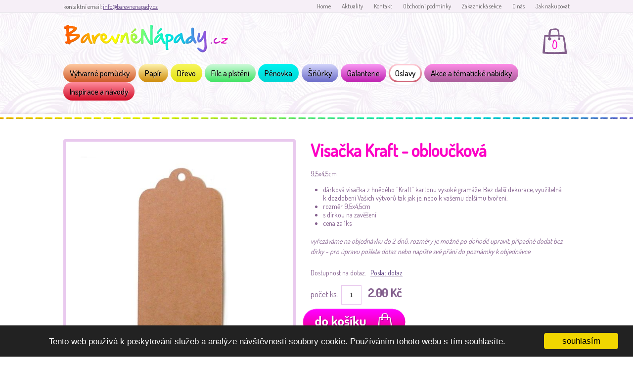

--- FILE ---
content_type: text/html
request_url: https://www.barevnenapady.cz/cs/oslavy/visacky-a-medaile/visacka-kraft-oblouckova.html
body_size: 13381
content:
<!DOCTYPE html>  
<html lang="cs" class="no-js">
<head>
<meta charset="utf-8">
 <meta http-equiv="X-UA-Compatible" content="IE=edge">
	<meta name="viewport" content="width=device-width, initial-scale=1">
<meta http-equiv="Content-Type" content="text/html; charset=utf-8">
<meta name="Author" content="BarevnéNápady.cz">
<meta name="p:domain_verify" content="820ce499ff1985abded4668f903d6b78"/>
<meta name="description" content="9,5x4,5cm * dárková visačka z hnědého Kraft kartonu vysoké gramáže. Bez další dekorace, využitelná k dozdobení Vašich výtvorů tak jak je, nebo k vašemu dalšímu">
<meta property="og:title" content="Visačka Kraft - obloučková"/>
<meta property="og:type" content="article"/>
<meta property="og:url" content="https://www.barevnenapady.cz/cs/oslavy/visacky-a-medaile/visacka-kraft-oblouckova.html"/>
<meta property="og:site_name" content="BarevnéNápady.cz"/>
<meta property="og:description" content="9,5x4,5cm * dárková visačka z hnědého Kraft kartonu vysoké gramáže. Bez další dekorace, využitelná k dozdobení Vašich výtvorů tak jak je, nebo k vašemu dalšímu"/>
<title>Visačka Kraft - obloučková</title>
<link rel="stylesheet" href="/custom/templates/iveta_21/css/barevnenapady.css">
<link rel="stylesheet" href="/web/tools/jquery_lightbox/lightbox_css.php?lng=" type="text/css" media="screen">
<link rel="alternate" href="/cs/oslavy/visacky-a-medaile/visacka-kraft-oblouckova.html" hreflang="cs" />
<link rel="canonical" href="https://www.barevnenapady.cz/cs/oslavy/visacky-a-medaile/visacka-kraft-oblouckova.html" />
<script src="https://ajax.googleapis.com/ajax/libs/jquery/1.3.2/jquery.min.js"></script>
<script src="/web/tools/jquery_lightbox/lightbox_js.php"></script>
<script src="/custom/templates/iveta_21/script/js.js"></script>
<link rel="stylesheet" href="/web/tools/jquery/themes/css.php?t=cupertino" type="text/css" media="screen"><script src="https://ajax.googleapis.com/ajax/libs/jqueryui/1.7.2/jquery-ui.min.js"></script>
<script src="/web/tools/jquery_alerts/jquery_alerts.js"></script>
		<script src="/web/tools/eshop/js_scripts.php?lng=cs&notValidUserText=Nelze ověřit uživatele, přihlášení bylo neúspěšné&doplnText=Opravte prosím povinné údaje.&deleteText=Opravdu odstranit z košíku?"></script>
		<script src="/web/tools/jquery/validate.js"></script>
		<script src="/web/tools/jquery/jquery_json.js"></script>
		<script src="/web/tools/jquery/cookies.js"></script>
		<link href="/web/tools/jquery_alerts/jquery_alerts_css.php" rel="stylesheet" type="text/css">
<script type="text/javascript" src="/web/tools/login/login.js"></script>
<script type="application/ld+json">
{
  "@context": "http://schema.org",
  "@type": "WebSite",
	"name": "BarevnéNápady.cz",
  "alternateName": "BarevnéNápady.cz: www.barevnenapady.cz",
  "url": "https://www.barevnenapady.cz/"
}
</script>
<link href="https://fonts.googleapis.com/css?family=Dosis:400,500&subset=latin,latin-ext" rel="stylesheet">
<link href="https://fonts.googleapis.com/css?family=Just+Me+Again+Down+Here&subset=latin,latin-ext" rel="stylesheet">
</head>

<body class="cf normalpage" onLoad="generateLogin();">
<header id='header' class="span3">
<div id="tline"><div class='in'>
<div class='ltxt'><p>kontaktní email: <a title="poslat email" href="mailto:info@barevnenapady.cz">info@barevnenapady.cz</a></p></div>
<ul><li class="liClass1" ><a  href='https://www.barevnenapady.cz/cs/home.html' title='Home:  Výtvarné a kreativní nápady, pomůcky a návody.'>Home</a></li>
<li class="liClass2" ><a  href='https://www.barevnenapady.cz/cs/aktuality.html' title='Aktuality:  důležité informace o dění v naší firmě - dovolené, změny v dopravě apod. Pozastavení spolupráce s Českou poštou Vážení zákazníci, po poslední zkušenosti s nedoručováním'>Aktuality</a></li>
<li class="liClass3" ><a  href='https://www.barevnenapady.cz/cs/kontakt.html' title='Kontakt:  sídlo, korespondenční adresa: Bc. Iveta Smetáková V Aleji 2058/18 Jablonec nad Nisou 466 01   email: info@barevnenapady.cz WhatsApp zprávy:    +420 721 499 078'>Kontakt</a></li>
<li class="liClass4" ><a  href='https://www.barevnenapady.cz/cs/obchodni-podminky.html' title='Obchodní podmínky:  Přečtěte si: Informace o zpracování a ochraně osobních údajů CENA ZA DODÁNÍ ZBOŽÍ ČESKÁ REPUBLIKA, platba v CZK PŘI NÁKUPU NAD 3000 Kč DOPRAVA ZDARMA po ČR'>Obchodní podmínky</a></li>
<li class="liClass5" ><a  href='https://www.barevnenapady.cz/cs/zakaznicka-sekce-ip.html' title='Zakaznická sekce:  jmeno> heslo>'>Zakaznická sekce</a></li>
<li class="liClass6" ><a  href='https://www.barevnenapady.cz/cs/o-nas.html' title='O nás:  _Jsme malá rodinná firma, která působí na trhu od roku 2014. _ _ Nejprve se náš kreativní obchůdek zaměřoval na tvoření s papírem a ruční výrobu krabiček a svatebních'>O nás</a></li>
<li class="liClass7" ><a  href='https://www.barevnenapady.cz/cs/jak-nakupovat_1.html' title='Jak nakupovat:  Zde budeme vkládat tipy, rady a návody, aby bylo pro Vás nakupování v našem eshopu co nejsnazší. Vaše podněty můžete zasílat na email info@barevnenapady.cz . Jak nakupovat -'>Jak nakupovat</a></li>
</ul></div>
</div>
<div class="cf container">  
	<a href='/' id=logo title='logo barevné nápady' class=rucne>
	<img src="/custom/templates/iveta_21/css//img/logo.png" alt="BarevnéNápady.cz logo">
	</a>
<div id=search>
	<form action='/index.php' method='GET'>
		<input type=hidden name=accept value='search'>
		<input type=hidden name=pid value='search'>
		<input type=hidden name=lng value='cs'>
		<input type=submit id=hledej value='Hledej'>
		<input type=text id=what name='what' value=''>
	</form>
</div>
<div id=cartDiv>0</div>
</div>
<div class=menubg>
<div id=menu>
<div class="cf container">  
	<nav class="spanx3">

				<input id="nav-toggle" type="checkbox" hidden="">
				<label for="nav-toggle" id="nav-label"></label>


	<ul id='nav' class='nav top' ><li class='liClass1 mid0'><a href='/cs/vytvarne-pomucky.html'   aria-haspopup="true"  title='samolepky, razítka, lepidla, barvy, pohyblivé oči, chlupaté bambulky a drátky, plastové kamínky a perličky, párty dekorace apod.'>Výtvarné pomůcky</a><ul><li class='liClass1 mid2'><a href='/cs/vytvarne-pomucky/samolepky.html'   title='Samolepky'>Samolepky</a></li><li class='liClass2 mid2'><a href='/cs/vytvarne-pomucky/razitkovani.html'   title='Razítka dřevěná, gumová, silikonová, razítkovací polštářky...'>Razítkování</a></li><li class='liClass3 mid2'><a href='/cs/vytvarne-pomucky/zdobeni.html'   title='flitry, kamínky, perličky a další dekorace na scrapbooking, oděvy i nehty..'>Zdobení</a></li><li class='liClass4 mid2'><a href='/cs/vytvarne-pomucky/lepeni.html'   title='oboustranně samolepící pásky, rollery, pěnové polštářky apod.'>Lepení</a></li><li class='liClass5 mid2'><a href='/cs/vytvarne-pomucky/barvy-tuzky-pastelky.html'   title='Barvy, tužky, pastelky'>Barvy, tužky, pastelky</a></li><li class='liClass6 mid2'><a href='/cs/vytvarne-pomucky/sablony.html'   title='Šablony jsou k dispozici pouze v omezeném množství, buď jsme je pro Vás výhodně nakoupili a jednalo se o jednorázovou akci, nebo je sami vyrábíme, v tom případě nás ale limituje'>Šablony</a></li><li class='liClass7 mid2'><a href='/cs/vytvarne-pomucky/ostatni-material-a-pomucky.html'   title='Ostatní materiál a pomůcky'>Ostatní materiál a pomůcky</a></li><li class='liClass8 mid2'><a href='/cs/vytvarne-pomucky/dekorace.html'   title='girlandy, tabule apod.'>Dekorace</a></li></ul></li><li class='liClass2 mid0'><a href='/cs/papir.html'   aria-haspopup="true"  title='Papírové výřezy a různé druhy papírů pro kreativní tvoření, scrapbooking, výrobu přáníček, svatebních oznámení apod. Sortiment průběžně rozšiřujeme, především'>Papír</a><ul><li class='liClass1 mid795'><a href='/cs/papir/tvorime-z-papiru.html'   title='Tvoříme z papíru'>Tvoříme z papíru</a></li><li class='liClass2 mid795'><a href='/cs/papir/papirove-vyrezy.html'   title='Papírové výřezy'>Papírové výřezy</a></li><li class='liClass3 mid795'><a href='/cs/papir/vyskrabavaci-obrazky.html'   title='Vyškrabávací obrázky'>Vyškrabávací obrázky</a></li><li class='liClass4 mid795'><a href='/cs/papir/kraft-papir.html'   title='recyklované kraft papíry a kartony'>Kraft papír</a></li><li class='liClass5 mid795'><a href='/cs/papir/lepenka.html'   title='pivní podtácky, vlnitá lepenka apod. hladká lepenka je tvrdý karton s vysokou plošnou gramáží, využívá se v kartonáži, pro vazbu knih (výrobu scrabookových alb..) a také'>Lepenka</a></li><li class='liClass6 mid795'><a href='/cs/papir/sb-papiry-a-sady.html'   title='vzorované papíry na scrapbooking a výrobu přání'>SB papíry a sady</a></li><li class='liClass7 mid795'><a href='/cs/papir/sady-a-slozky-barevnych-papiru.html'   title='Sady a složky barevných papírů'>Sady a složky barevných papírů</a></li><li class='liClass8 mid795'><a href='/cs/papir/ozdobny-papir.html'   title='perleťové, metalické, hladké i embosované papíry a kartony doporučujeme k výrobě svatebních oznámení, přáníček a slavnostních dekorací'>Ozdobný papír</a></li><li class='liClass9 mid795'><a href='/cs/papir/hedvabne-papiry.html'   title='tenké papíry nízké gramáže 20-100g/m2 hedvábný papír, transparentní papír, plástvový papír, krepový papír apod. doporučujeme na výrobu dekorací, 3D koulí, papírových'>Hedvábné papíry</a></li><li class='liClass10 mid795'><a href='/cs/papir/barevny-papir-130g.html'   title='Kvalitní papír německé produkce s univerzálním využitím. V nabídce je pestrá škála barev, jen některé barvy ale držíme skladem ve větším množství a vzhledem k tomu, že'>Barevný papír 130g</a></li><li class='liClass11 mid795'><a href='/cs/papir/kreslici-kartony-180g.html'   title='bílá i barevná čtvrtka je vhodná pro výtvarné účely'>Kreslící kartony 180g</a></li><li class='liClass12 mid795'><a href='/cs/papir/barevny-karton-220g.html'   title='karton vyšší gramáže Kvalitní karton německé produkce s univerzálním využitím - je pevný a zároveň pružný, dobře se s ním pracuje.  V nabídce je pestrá škála barev,'>Barevný karton 220g</a></li><li class='liClass13 mid795'><a href='/cs/papir/barevny-karton-300g.html'   title='pevný karton vysoké gramáže Kvalitní fotokarton německé produkce je pevný a hodí se na výrobu krabiček, SB alb a fotoalb (odtud vžitý název fotokarton), případně větších'>Barevný karton 300g</a></li><li class='liClass14 mid795'><a href='/cs/papir/papirove-vysivani_1.html'   title='tag:papírové vyšívání Na této stránce najdete výřezy z kartonu s předpřipravenými dírkami pro papírové vyšívání. Vyšívat se dá přízí, bavlnkami, nitkami nebo tenkými'>Papírové vyšívání</a></li></ul></li><li class='liClass3 mid0'><a href='/cs/drevo.html'   aria-haspopup="true"  title='dřevěné výřezy, krabičky, dekorace, dřívka, špachtle, kolečka a další dřevěný materiál Vyřezáváme z dřevěné překližky (březové) kvalita BB (mohou se vyskytovat menší'>Dřevo</a><ul><li class='liClass1 mid1798'><a href='/cs/drevo/drevene-vyrezy.html'   title='Dřevěné výřezy'>Dřevěné výřezy</a></li><li class='liClass2 mid1798'><a href='/cs/drevo/drevene-dekorace.html'   title='Dřevěné dekorace'>Dřevěné dekorace</a></li><li class='liClass3 mid1798'><a href='/cs/drevo/drevene-vypletani.html'   title='Na dřevěné vyplétání můžete použít známé techniky z papírového vyšívání. Vyplétat se dá bavlnkami, šňůrkami, nebo drátkem a pokaždé vznikne nádherná dekorace'>Dřevěné vyplétání</a></li><li class='liClass4 mid1798'><a href='/cs/drevo/dreveny-material.html'   title='dřevěné materiály pro Vaše tvoření'>Dřevěný materiál</a></li></ul></li><li class='liClass4 mid0'><a href='/cs/filc-a-plsteni.html'   aria-haspopup="true"  title='Filc (látková dekorační plsť) se hodí pro šití, lepení, jako podklad pro plošné plstění suchou cestou – krásně se s ní pracuje při pro prostorovém tvoření dekorací'>Filc a plstění</a><ul><li class='liClass1 mid559'><a href='/cs/filc-a-plsteni/kreativni-sady-z-filcu.html'   title='Kreativní sady z filcu'>Kreativní sady z filcu</a></li><li class='liClass2 mid559'><a href='/cs/filc-a-plsteni/filcova-metraz-a-archy.html'   title='Filcová metráž a archy'>Filcová metráž a archy</a></li><li class='liClass3 mid559'><a href='/cs/filc-a-plsteni/filcove-vyrezy.html'   title='Filcové výřezy'>Filcové výřezy</a></li><li class='liClass4 mid559'><a href='/cs/filc-a-plsteni/samolepky-z-filcu.html'   title='Samolepky z filcu'>Samolepky z filcu</a></li><li class='liClass5 mid559'><a href='/cs/filc-a-plsteni/ovci-vlna.html'   title='Ovčí vlna'>Ovčí vlna</a></li><li class='liClass6 mid559'><a href='/cs/filc-a-plsteni/pomucky.html'   title='Pomůcky'>Pomůcky</a></li></ul></li><li class='liClass5 mid0'><a href='/cs/penovka.html'   aria-haspopup="true"  title='Pěnovka'>Pěnovka</a><ul><li class='liClass1 mid1794'><a href='/cs/penovka/tvorime-z-penovky.html'   title='Tvoříme z pěnovky'>Tvoříme z pěnovky</a></li><li class='liClass2 mid1794'><a href='/cs/penovka/vyrezy-z-penovky.html'   title='Výřezy z pěnovky'>Výřezy z pěnovky</a></li><li class='liClass3 mid1794'><a href='/cs/penovka/samolepky-z-penovky.html'   title='Samolepky z pěnovky'>Samolepky z pěnovky</a></li><li class='liClass4 mid1794'><a href='/cs/penovka/penovka-archy.html'   title='Pěnovka - archy'>Pěnovka - archy</a></li><li class='liClass5 mid1794'><a href='/cs/penovka/kyticky-z-penovky.html'   title='ručně vyráběné růžičky z pěnovky Kytičky jsou ručně vyráběné, každý kus může být rozměry i tvarem odlišný. Doporučujeme na výrobu bižuterie a dekorativní účel'>Kytičky z pěnovky</a></li></ul></li><li class='liClass6 mid0'><a href='/cs/snurky.html'   aria-haspopup="true"  title='šňůrky, elastomer, vlasec apod. Šňůrky, gumičky, vlasce a další návlekový matriál Vám naměříme podle potřeby, nemusíte si kupovat celé špulky, pokud je nespotřebujete.'>Šňůrky</a><ul><li class='liClass1 mid846'><a href='/cs/snurky/paracord.html'   title='tag:Paracord * padáková šňůra k výrobě tzv. paracord náramku (náramek přežití), materiál polyester, * ze šňůry lze vyrobit např. náramek (návod je připraven zde),'>Paracord</a></li><li class='liClass2 mid846'><a href='/cs/snurky/terylenove-na-shamballa.html'   title='* šňůrka vhodná pro drhání Shamballa náramků, materiál terylen * pevná, velmi dobře drží a nerozvazuje se * konce lze zatavit (např. nad svíčkou, zapalovačem apod.),'>Terylenové na shamballa</a></li><li class='liClass3 mid846'><a href='/cs/snurky/satenove.html'   title='Saténová (polyesterová) šňůrka je vhodná pro splétání technikou Kumihimo nebo drhání Shamballa náramků. Je velmi příjemná na dotek, hladká, přesto dobře drží'>Saténové</a></li><li class='liClass4 mid846'><a href='/cs/snurky/bavlnene.html'   title='Bavlněné'>Bavlněné</a></li><li class='liClass5 mid846'><a href='/cs/snurky/vysivaci.html'   title='šňůrky a nitě k šití a vyšívání * Kroucené polyesterové šňůrky doporučujeme k navlékání i na tvoření - např. na papírové vyšívání.  '>Vyšívací</a></li><li class='liClass6 mid846'><a href='/cs/snurky/snura-paracord-4mm_22.html'   title='pastelově duhová VYPRODÁNO * padáková šňůra k výrobě tzv. paracord náramku, NENÍ URČENA K OUTDOOROVÉMU VYUŽITÍ! * duhová barevnost se může u každé výrobní várky'>Šňůra Paracord 4mm</a></li><li class='liClass7 mid846'><a href='/cs/snurky/ostatni.html'   title='jutové, lurexové, brilantní..'>Ostatní</a></li><li class='liClass8 mid846'><a href='/cs/snurky/navlek.html'   title='Návlek'>Návlek</a></li><li class='liClass9 mid846'><a href='/cs/snurky/snura-paracord-4mm_26.html'   title='červený mix č.215 * padáková šňůra k výrobě tzv. paracord náramku (náramek přežití) * materiál polyester, šňůra je spletena ze 7 vnitřních vláken, průměr šňůry'>Šňůra Paracord 4mm</a></li><li class='liClass10 mid846'><a href='/cs/snurky/snura-paracord-4mm_28.html'   title='růžový mix č.179 * padáková šňůra k výrobě tzv. paracord náramku (náramek přežití) * materiál polyester, šňůra je spletena ze 7 vnitřních vláken, průměr šňůry'>Šňůra Paracord 4mm</a></li><li class='liClass11 mid846'><a href='/cs/snurky/snura-paracord-4mm_30.html'   title='červenočerná č.153 * padáková šňůra k výrobě tzv. paracord náramku (náramek přežití) * materiál polyester, šňůra je spletena ze 7 vnitřních vláken, průměr'>Šňůra Paracord 4mm</a></li></ul></li><li class='liClass7 mid0'><a href='/cs/galanterie.html'   aria-haspopup="true"  title='korálky, knoflíky, pouzdra na karty, stuhy, jehly...'>Galanterie</a><ul><li class='liClass1 mid574'><a href='/cs/galanterie/nastroje-a-doplnky.html'   title='jehly, škrabošky, stojánky, nástroje..'>Nástroje a doplňky</a></li><li class='liClass2 mid574'><a href='/cs/galanterie/aplikace.html'   title='výšivky, našívací a nažehlovací aplikace, záplaty, mašličky, růžičky apod.'>Aplikace</a></li><li class='liClass3 mid574'><a href='/cs/galanterie/stuhy.html'   title='prodej od 1m'>Stuhy</a></li><li class='liClass4 mid574'><a href='/cs/galanterie/knofliky.html'   title='Nezapomeňte se podívat do sekce inspirace a nápady a zkuste si z knoflíků vyrobit např. náramek nebo sponu do vlasů.'>Knoflíky</a></li><li class='liClass5 mid574'><a href='/cs/galanterie/koralky.html'   title='skleněné, plastové, dřevěné, perleť, polymer (fimo)... Pokud Vám nějaký komponent chybí, nebo máte zájem o větší množství, napište nám!'>Korálky</a></li><li class='liClass6 mid574'><a href='/cs/galanterie/zazehlovaci-koralky.html'   title='zažehlovací korálky a šablony Nezapomeňte se podívat na návod, co dalšího se dá dělat se žažehlovacími korálky.'>Zažehlovací korálky</a></li><li class='liClass7 mid574'><a href='/cs/galanterie/komponenty.html'   title='kovodíly,přezky,mezikusy... Pokud Vám nějaký komponent chybí, nebo máte zájem o větší množství, napište nám!'>Komponenty</a></li><li class='liClass8 mid574'><a href='/cs/galanterie/vlasove-doplnky.html'   title='čelenky, gumičky do vlasů'>Vlasové doplňky</a></li><li class='liClass9 mid574'><a href='/cs/galanterie/pouzdra-penezenky-tasky.html'   title='Vlastníte spoustu zákaznických a slevových karet? Pořiďte si elegantní a funkční pouzdro, ve kterém je budete mít vždy uspořádané a hezky po ruce.'>Pouzdra, peněženky, tašky</a></li></ul></li><li class='liClass8 mid0'><a href='/cs/oslavy.html' class='family'  aria-haspopup="true"  title='krabičky, přání, svatební dekorace... Chcete zabalit dáreček? Vyberte si z naší nabídky hotových krabiček a přání, nebo buďte originální a zvolte si přání či krabičku'>Oslavy</a><ul><li class='liClass1 mid804'><a href='/cs/oslavy/krabicky-a-tasky.html'   title='ručně vyráběné krabičky a dárkové tašky'>Krabičky a tašky</a></li><li class='liClass2 mid804'><a href='/cs/oslavy/visacky-a-medaile.html' class='family'  title='různé tvary a materiály'>Visačky a medaile</a></li><li class='liClass3 mid804'><a href='/cs/oslavy/ke-svatebnimu-stolu.html'   title='jmenovky, kroužky na ubrousky, dekorace'>Ke svatebnímu stolu</a></li><li class='liClass4 mid804'><a href='/cs/oslavy/obalky.html'   title='tag:obálka V této sekci najdete 1) strojově vyráběné obálky včetně barevně ladících základů přáníček pro Vaši vlastní výrobu 2) ručně vyráběné obálky z naší'>Obálky</a></li><li class='liClass5 mid804'><a href='/cs/oslavy/prani.html'   title='handmade přání pro každou příležitost'>Přání</a></li><li class='liClass6 mid804'><a href='/cs/oslavy/galerie-prani-na-objednavku.html'   title='tag:galerie _Tato __přání mají již své majiele, pokud se Vám líbí, lze vyrobit podobné na Vaše zadání, pošlete dotaz s Vaší představou._ _Průměrná cena se pohybuje okolo'>Galerie přání na objednávku</a></li><li class='liClass7 mid804'><a href='/cs/oslavy/alba-a-deniky.html'   title='Uchovejte si vzpomínky na svatbu, těhotenství, první rok miminka a další nádherné okamžiky. Vyrábíme pro Vás alba a deníčky s dřevěnými deskami, na které si můžete nechat'>Alba a deníky</a></li></ul></li><li class='liClass9 mid0'><a href='/cs/akce-a-tematicke-nabidky.html'   aria-haspopup="true"  title='Klikněte níže na téma, které Vás zajímá:'>Akce a tématické nabídky</a><ul><li class='liClass1 mid5'><a href='/cs/akce-a-tematicke-nabidky/slevy-a-akce.html'   title='tag:akce _Akční ceny platí do vyprodání zásob!_'>Slevy a akce</a></li><li class='liClass2 mid5'><a href='/cs/akce-a-tematicke-nabidky/kalendare.html'   title='tag:kalendář'>Kalendáře</a></li><li class='liClass3 mid5'><a href='/cs/akce-a-tematicke-nabidky/jaro.html'   title='tag:jaro'>Jaro</a></li><li class='liClass4 mid5'><a href='/cs/akce-a-tematicke-nabidky/leto.html'   title='tag: léto'>Léto</a></li><li class='liClass5 mid5'><a href='/cs/akce-a-tematicke-nabidky/podzim.html'   title='tag:Podzim'>Podzim</a></li><li class='liClass6 mid5'><a href='/cs/akce-a-tematicke-nabidky/zima-a-vanoce.html'   title='tag:Vánoce'>Zima a Vánoce</a></li><li class='liClass7 mid5'><a href='/cs/akce-a-tematicke-nabidky/skola.html'   title='tag:škola'>Škola</a></li><li class='liClass8 mid5'><a href='/cs/akce-a-tematicke-nabidky/karneval.html'   title='tag:karneval'>Karneval</a></li><li class='liClass9 mid5'><a href='/cs/akce-a-tematicke-nabidky/valentyn.html'   title='tag:Valentýn'>Valentýn</a></li><li class='liClass10 mid5'><a href='/cs/akce-a-tematicke-nabidky/svatba.html'   title='tag:svatba'>Svatba</a></li><li class='liClass11 mid5'><a href='/cs/akce-a-tematicke-nabidky/miminko.html'   title='tag:miminko'>Miminko</a></li><li class='liClass12 mid5'><a href='/cs/akce-a-tematicke-nabidky/scrapbooking.html'   title='tag:scrapbooking'>Scrapbooking</a></li><li class='liClass13 mid5'><a href='/cs/akce-a-tematicke-nabidky/den-matek.html'   title='tag:Den matek'>Den matek</a></li></ul></li><li class='liClass10 mid0'><a href='/cs/inspirace-a-navody.html'   aria-haspopup="true"  title='Na této stránce najdete barevné nápady pro Vaše tvoření ve volném čase.   Většina námětů je vhodná jak pro malé tvůrce, tak pro dospělé. Nejvíce legrace si ale užijete'>Inspirace a návody</a><ul><li class='liClass1 mid9'><a href='/cs/inspirace-a-navody/papirove-vysivani.html'   title='základní návod - postup V poslední době jsem si oblíbila papírové vyšívání a ráda bych Vás inspirovala třeba k výrobě ozdobiček na vánoční stromeček. K vyšívání'>Papírové vyšívání</a></li><li class='liClass2 mid9'><a href='/cs/inspirace-a-navody/kosicek-za-korunu.html'   title='Zkuste si sami vyrobit jednoduchý košíček, který Vás bude stát jen něco přes 1Kč a jeho využití je přitom velmi široké. Bude se hodit na Velikonoce, stejně jako na Vánoce,'>Košíček za korunu</a></li><li class='liClass3 mid9'><a href='/cs/inspirace-a-navody/vyrobte-si-vlastni-razitka-magic-stamp.html'   title='Do našeho e-shopu přibyla novinka, která mě velmi nadchla - Magic Stamp Moldable Foam [1] - pěnový blok k výrobě vlastního razítka. Tato pěna má skvělou vlastnost, velmi'>Vyrobte si vlastní razítka - Magic Stamp</a></li><li class='liClass4 mid9'><a href='/cs/inspirace-a-navody/navod-panacek.html'   title='využijte zbytky šňůrek Panáček ze zbytků šňůrek Panáčka zvládnou i malé děti, je rychle hotový a navíc spotřebujete zbytky šňůrek třeba z výroby náramků.'>Návod - panáček</a></li><li class='liClass5 mid9'><a href='/cs/inspirace-a-navody/navod-naramek-paracord-s-prezkou.html'   title='jak uvázat náramek z padákové šňůry se zapínáním na přezku Paracord - náramek přežití - se zapínáním na přezku Tzv. paracord náramky, neboli náramky z padákové šňůry'>Návod - náramek paracord s přezkou</a></li><li class='liClass6 mid9'><a href='/cs/inspirace-a-navody/navod-shamballa-naramek.html'   title='Návod na drhání Shamballa náramku Na základní vodící vlákno (hnědá) ustřihneme cca 40cm šňůrku (oba konce můžeme potřít lepidlem, aby se lépe navlékaly korálky)'>Návod - Shamballa náramek</a></li><li class='liClass7 mid9'><a href='/cs/inspirace-a-navody/3d-hvezda-z-papirovych-sacku.html'   title='návod Opravdu velkou vánoční dekoraci si můžete vyrobit za pár korun a během chviličky. Je to rychlé a pomáhat mohou i děti. Budete potřebovat papírové sáčky (podle'>3D hvězda z papírových sáčků</a></li><li class='liClass8 mid9'><a href='/cs/inspirace-a-navody/3d-hvezda-z-papiru.html'   title='návod Zkuste si vyrobit ozdobu z papírových hvězdiček. Je to snadné a do 20ti minut hotové, pomáhat mohou i děti. Budete potřebovat 12 stejných hvězdiček z papíru (nejlépe'>3D hvězda z papíru</a></li><li class='liClass9 mid9'><a href='/cs/inspirace-a-navody/kvetinova-koule.html'   title='návod Vyrobte si jarní dekoraci z papírových kytiček. Je to snadné a za pár minut hotové, pomáhat mohou i děti. Budete potřebovat 12 stejných pravidelných 5ticípých'>Květinová koule</a></li><li class='liClass10 mid9'><a href='/cs/inspirace-a-navody/kvetinovy-kosicek.html'   title='návod Květinovou jarní dekoraci nebo dárek pro maminku ke Dni matek můžete vyrobit i s menšími dětmi jen za pomoci barevných papírů, lepidla a nůžek. Připravte si zelenou'>Květinový košíček</a></li><li class='liClass11 mid9'><a href='/cs/inspirace-a-navody/vyroba-kridel-z-papiru.html'   title='návod Dnes Vám chci ukázat, jak snadno a rychle výrobíte peříčka nebo rovnou celá křídla z papíru.  Budete potřebovat 2 čtvrtky nebo jiný pevnější karton velikosti A3,'>Výroba křídel z papíru</a></li><li class='liClass12 mid9'><a href='/cs/inspirace-a-navody/hvezdicka-se-trpytkami.html'   title='vyrobte si vánoční dekoraci (návod)    Dřevěné výřezy vypadají pěkně tak jak jsou, krásná přírodní dekorace, můžete je ale také velmi jednoduše zdobit. Před'>Hvězdička se třpytkami</a></li><li class='liClass13 mid9'><a href='/cs/inspirace-a-navody/stromecky-z-knofliku.html'   title='Vyrobte si z knoflíků jednoduché Vánoční dekorace, s trochou pomoci je zvládnou i děti. 3D stromeček z knoflíků: Připravte si kulaté knoflíky různých velikostí (cca'>Stromečky z knoflíků</a></li><li class='liClass14 mid9'><a href='/cs/inspirace-a-navody/ozdoby-ze-zazehlovacich-koralku.html'   title='Věděli jste, že zažehlovací korálky tzv. Hama perle se dají také zapékat v troubě? Zkuste si vyrobit vánoční ozdoby podle tohoto návodu. Budete potřebovat: * kovová'>Ozdoby ze zažehlovacích korálků</a></li><li class='liClass15 mid9'><a href='/cs/inspirace-a-navody/stromecky-z-papirovych-vyrezu.html'   title='Vyrobte si z papíru a korálků jednoduché Vánoční dekorace, s trochou pomoci je zvládnou i děti. S pomocí kružítka si připravte kolečka různých velikostí (např.'>Stromečky z papírových výřezů</a></li><li class='liClass16 mid9'><a href='/cs/inspirace-a-navody/vyroba-pavuciny.html'   title='Nejen na Halloween si můžete vyrobit pavučinu, děti i dospělí si krásně procvičí prstíky a cena je přitom velmi příznivá. Připravíme si: * dřívka - 4ks dřívek,'>Výroba pavučiny</a></li><li class='liClass17 mid9'><a href='/cs/inspirace-a-navody/vejce-zdobene-washi-paskami.html'   title='návod Obyčejné papírové vajíčko nemusíte jen vybarvovat, vyzkoušejte jednoduchý trik zdobení washi páskami (lepící pásky obvykle z rýžového papíru). Vajíčka si můžete'>Vejce zdobené washi páskami</a></li><li class='liClass18 mid9'><a href='/cs/inspirace-a-navody/velikonocni-zahradka.html'   title='návod Velikonoční / jarní dekoraci třeba na okno si můžete vyrobit i s menšími dětmi jen za pomoci barevných papírů, pastelek a nůžek. Připravte si zelenou čtvrtku,'>Velikonoční zahrádka</a></li><li class='liClass19 mid9'><a href='/cs/inspirace-a-navody/vrstvene-prani-triple-layer-stamping.html'   title='Jednou z velmi efektních technik používaných na přáníčkách je tzv. triple layer stamping, neboli vrstvené přání s razítkem přes všechny 3 vrstvy. Existuje více způsobů,'>Vrstvené přání - triple layer stamping</a></li><li class='liClass20 mid9'><a href='/cs/inspirace-a-navody/prani-vrstvene-srdce.html'   title='návod Přáníčko pro maminku, ať už k narozeninám nebo ke dni matek zvládnete i ze čtvrtky a červeného papíru. Budete potřebovat: základ přání (buď použijte jedno'>Přání - vrstvené srdce</a></li><li class='liClass21 mid9'><a href='/cs/inspirace-a-navody/prani-spiralove-srdce.html'   title='návod Pokud chcete věnovat přání od srdce, můžete vyzkoušet toto spirálové, které po rozevření působí velmi efektně. Budete potřebovat: základ přání (buď použijte jedno'>Přání - spirálové srdce</a></li><li class='liClass22 mid9'><a href='/cs/inspirace-a-navody/prani-kytice-srdci.html'   title='návod Níže popsaným způsobem můžete vyrobit nejen přání, ale také samostatný obrázek. Budete potřebovat: základ přání (buď použijte jedno z hotových, nebo si ho'>Přání - kytice srdcí</a></li><li class='liClass23 mid9'><a href='/cs/inspirace-a-navody/navod-na-naramek-z-gumicek.html'   title='Nyní v e-shopu slevy 25% na celý sortiment gumiček i příslušenství! vybírejte zde [1] Připravte si: gumičky roztříděné podle barev, svorku S nebo C na ukončení náramku,'>Návod na náramek z gumiček</a></li><li class='liClass24 mid9'><a href='/cs/inspirace-a-navody/knofliky-ve-vlasech.html'   title='Vyrobit si netradiční sponu do vlasů je nečekaně jednoduché. Budete potřebovat: * základ pro francouzskou sponu * knoflíky, dřevěné, filcové nebo pěnovkové výseky... -'>Knoflíky ve vlasech</a></li><li class='liClass25 mid9'><a href='/cs/inspirace-a-navody/navod-na-knoflikovy-naramek.html'   title='Využijte sbírku starých knoflíků, nebo si pořiďte nové a zajímavé a vytvořte si z nich originální náramek. Budete potřebovat: * knoflíky [1] různých barev, tvarů,'>Návod na knoflíkový náramek</a></li><li class='liClass26 mid9'><a href='/cs/inspirace-a-navody/vyrob-si-mimone.html'   title='Minions = Mimoni se stali oblíbenými postavičkami díky několika celovečerním filmům. Naše děti také zbožňují tyto malé žluťásky, tak jsme si ze žlutých vnitřků'>Vyrob si Mimoně</a></li><li class='liClass27 mid9'><a href='/cs/inspirace-a-navody/decoupage-je-technika-s-vsestrannym-vyuzitim.html'   title='Decoupage, neboli ubrousková technika je velmi oblíbenou výtvarnou technikou. Z potištěných ubrousků lze vytvářet zajímavé vzory a ozdobit prakticky všechno. Jednoduše tak'>Decoupage je technika s všestranným využitím</a></li><li class='liClass28 mid9'><a href='/cs/inspirace-a-navody/jarni-kloboucek.html'   title='návod Přivítejte s dětmi jaro a vyrobte si klobouček z papíru. Připravte si 2 čtvrtky formátu A4 (jakékoliv barvy budete chtít) a podle nákresu nastříhejte:    zde'>Jarní klobouček</a></li><li class='liClass29 mid9'><a href='/cs/inspirace-a-navody/papirovy-tulipan.html'   title='návod Přivítejte s dětmi jaro a vyrobte si kytičky z papíru. Kytičky udělají radost také maminkám ke Dni matek. Připravte si barevné papíry nižší gramáže (kancelářský'>Papírový tulipán</a></li><li class='liClass30 mid9'><a href='/cs/inspirace-a-navody/kravata-pro-tatinka.html'   title='návod Věnujte tatínkovi ke Dni otců vlastnoručně vyrobenou kravatu. Připravte si čtvrtku formátu A4 (bílou nebo jakékoliv barvy budete chtít) a podle nákresu vystříhněte:'>Kravata pro tatínka</a></li><li class='liClass31 mid9'><a href='/cs/inspirace-a-navody/tvoreni-s-rozmyvacimi-voskovkami.html'   title='inspirace Zkoušeli jste někdy rozmývací voskovky? Někdy se označují také jako gelové a nejspíš znáte ty značkové pod názvem Gelatos. Jsou skvělé a jejich využití je'>Tvoření s rozmývacími voskovkami</a></li><li class='liClass32 mid9'><a href='/cs/inspirace-a-navody/kosile-s-kravatou.html'   title='návod Věnujte tatínkovi ke Dni otců přání ve tvaru vlastnoručně vyrobené košile s kravatou. Připravte si čtvrtku formátu A4 (jakékoliv barvy budete chtít) a rozstříhněte'>Košile s kravatou</a></li><li class='liClass33 mid9'><a href='/cs/inspirace-a-navody/sako-s-kravatou.html'   title='návod Věnujte tatínkovi ke Dni otců vlastnoručně vyrobené přání ve vzhledu saka s kravatou. Připravte si čtvrtku formátu A4 (jakékoliv barvy budete chtít) a rozstříhněte'>Sako s kravatou</a></li><li class='liClass34 mid9'><a href='/cs/inspirace-a-navody/vrstveny-stromecek.html'   title='návod Vyrobte si vánoční dekoraci z papírových jehlanů. Je to snadné a za pár minut hotové, pomáhat mohou i děti. Budete potřebovat 5 jehlanů různých velikostí z'>Vrstvený stromeček</a></li></ul></li></ul>	</nav>
	</div>
	<div class='cb'></div>
</div>  
</div>
<div class='cb'></div>
</header>
<div id=gline></div>

<div id=container class="cf container">  

<div id='fotogalerie'>
<a href='/data/media/foto/large/visacka-kraft-oblouckova.jpg' rel='lightbox[2060]' title='visačka Kraft obloučková.JPG: ' target='_blank'><img src='/data/media/foto/medium/visacka-kraft-oblouckova.jpg' alt='visačka Kraft obloučková.JPG'></a><div id='fgbox'></div></div><h1>Visačka Kraft - obloučková</h1><br><div class=podtitulek>9,5x4,5cm</div><div class=text><ul>
<li>dárková visačka z hnědého "Kraft" kartonu vysoké gramáže. Bez další dekorace, využitelná k dozdobení Vašich výtvorů tak jak je, nebo k vašemu dalšímu tvoření.</li>
<li>rozměr 9,5x4,5cm</li>
<li>s dírkou na zavěšení</li>
<li>cena za 1ks</li>
</ul>
<br />
<p><em>vyřezáváme na objednávku do 2&nbsp;dnů, rozměry je možné po dohodě upravit, případně dodat bez dírky - pro úpravu pošlete dotaz nebo napište své přání do poznámky k&nbsp;objednávce</em></p><br>Dostupnost na dotaz.&nbsp;&nbsp;&nbsp;<a title='napište nám email' href='mailto:info@barevnenapady.cz?subject=DOTAZ: Visačka Kraft - obloučková'>Poslat dotaz</a><br><br><div id='buy'>počet ks.: <input type='text' class='shopPocet' id='pocet_1092' name='pocet_1092' value='1'> <input class='shopBuySubmit' onclick='addToCart(1092,"cartDiv","cs","Přidáno do košíku.");return false;' type='submit' name='buy_1092' id='buy_1092' value='Do košíku'><span class='price '>2.00 Kč</span>
	</div><br><div class='tagy'><a href='/cs/visacky.html' title='visačky' class='tag'>visačky</a><a href='/cs/jmenovky.html' title='jmenovky' class='tag'>jmenovky</a><a href='/cs/darky.html' title='dárky' class='tag'>dárky</a><a href='/cs/vanoce.html' title='Vánoce' class='tag'>Vánoce</a></div></div><div class='cb'></div><h3 class='souvP'>Související produkty</h3><a href='/cs/visacka-kraft-oblouckova/vlocky-plne-6ks.html' title='Vločky plné - 6ks' class='product'><table class="img"><tr><td><img src="/data/media/foto/small/vlocka-plna.jpg" alt="Vločky plné - 6ks"></td></tr></table>
			<h4>Vločky plné - 6ks</h4>vel.10cm, bílá čtvrtka
				<span class=' pp'>24.00 Kč</span>
				
			</a><a href='/cs/visacka-kraft-oblouckova/sablona-vlocky-3-dlouha.html' title='Šablona - vločky_3 (dlouhá)' class='product'><table class="img"><tr><td><img src="/data/media/foto/small/1751962018132.jpg" alt="Šablona - vločky_3 (dlouhá)"></td></tr></table>
			<h4>Šablona - vločky_3 (dlouhá)</h4>vel. 25x12cm, plast
				<span class=' pp'>90.00 Kč</span>
				
			</a><a href='/cs/visacka-kraft-oblouckova/sablona-vlocky-2.html' title='Šablona - vločky_2' class='product'><table class="img"><tr><td><img src="/data/media/foto/small/1751961925771.jpg" alt="Šablona - vločky_2"></td></tr></table>
			<h4>Šablona - vločky_2</h4>vel. 15x15cm, plast
				<span class=' pp'>60.00 Kč</span>
				
			</a><a href='/cs/visacka-kraft-oblouckova/zebra-z-filcu.html' title='Zebra z filcu' class='product'><table class="img"><tr><td><img src="/data/media/foto/small/1745328101579.jpg" alt="Zebra z filcu"></td></tr></table>
			<h4>Zebra z filcu</h4>sada k ušití 1ks
				<span class=' pp'>70.00 Kč</span>
				
			</a><script>
  (function(i,s,o,g,r,a,m){i['GoogleAnalyticsObject']=r;i[r]=i[r]||function(){
  (i[r].q=i[r].q||[]).push(arguments)},i[r].l=1*new Date();a=s.createElement(o),
  m=s.getElementsByTagName(o)[0];a.async=1;a.src=g;m.parentNode.insertBefore(a,m)
  })(window,document,'script','//www.google-analytics.com/analytics.js','ga');

  ga('create', 'UA-54361103-1', 'auto');
  ga('send', 'pageview');

</script>




<script type="text/javascript">

//<![CDATA[

var _hwq = _hwq || [];

    _hwq.push(['setKey', '5934BB1C35F1BDC27C1D653645D37E1E']);_hwq.push(['setTopPos', '150']);_hwq.push(['showWidget', '21']);(function() {

    var ho = document.createElement('script'); ho.type = 'text/javascript'; ho.async = true;

    ho.src = ('https:' == document.location.protocol ? 'https://ssl' : 'http://www') + '.heureka.cz/direct/i/gjs.php?n=wdgt&sak=5934BB1C35F1BDC27C1D653645D37E1E';

    var s = document.getElementsByTagName('script')[0]; s.parentNode.insertBefore(ho, s);

})();

//]]>

</script>





<script>
    window.cookieconsent_options = {
        message: 'Tento web používá k poskytování služeb a analýze návštěvnosti soubory cookie. Používáním tohoto webu s tím souhlasíte. ',
        dismiss: 'souhlasím',
theme:"dark-bottom"
    };
</script>
<script src="//cdnjs.cloudflare.com/ajax/libs/cookieconsent2/1.0.9/cookieconsent.min.js"></script>
<div id='footer'>
</div>

<script>

if($('#fotogalerie').length<=0) {
	$('.text').css('width','100%');
}

var basePath = '/';

jQuery("img.lightboxImg").each(function(){
	var $this = jQuery(this);
	var src = $this.attr('x-src');
	var srcNew = src;
	var width = $this.attr('width');
	var basePath = "/";
	if(typeof width=='undefined') {
		var width='0';
	}
	if(jQuery.isFunction(width.replace)) {
		width = width.replace('px','');
	}
	width = parseInt(width);
	if(width>=60) {
		var srcX = src.substring(basePath.length,src.length);
		srcNew = basePath+"img.php?sirka="+width+"&vyska=900&img="+srcX;
	}
	$this.attr('src',srcNew);
		
	if(width>=60) {  
		var a = jQuery('<a/>').attr('href',src).attr('rel','lightbox[1]').addClass("lightBoxDyn");
		$this.wrap(a);
		a.prettyPhoto({
			animationSpeed: 'normal', /* fast/slow/normal */
			padding: 40, /* padding for each side of the picture */
			opacity: 0.55, /* Value betwee 0 and 1 */
			showTitle: true, /* true/false */
			allowresize: true, /* true/false */
			counter_separator_label: '/', /* The separator for the gallery counter 1 "of" 2 */
			theme: 'light_square', /* light_rounded / dark_rounded / light_square / dark_square */
			callback: function(){
				if((typeof afterLightbox != 'undefined') &&  jQuery.isFunction(afterLightbox)) { afterLightbox(); }
			}
		});
	}
	if($this.css('float')=='left') {  $this.css('margin-right','10px') }
	if($this.css('float')=='right') { $this.css('margin-left','10px') }
});

var kolikdb = 0;
if($('#dynbox .vars')){
$('#dynbox .vars').each(function(){
	kolikdb = kolikdb+1;
})
}

var activedb = 0;

function rotatedb() {
	if(kolikdb==0){ return false; }
	if(activedb==0 || activedb>kolikdb) { activedb = 1; }
	$('#dynbox .vars').hide();
	$('#dynbox .var'+activedb).show(); 
	$('.listlr').hide();
	if(activedb<kolikdb) { $('#listr').show(); }
	if(activedb>1) { $('#listl').show(); }
	activedb = activedb+1; 
}

var rotatingdb = setInterval('rotatedb();',20000);
rotatedb();

function rotatepm(x) {
	if(x<=0) { activedb = activedb -2; }
	rotatedb();
	clearInterval(rotatingdb);
}

if($('#listl')){
$('#listl').click(function(event){
	rotatepm(-1);
	event.preventDefault;
});
$('#listr').click(function(event){
	rotatepm(1);
	event.preventDefault;
});
}


setTimeout(function() {
	if(jQuery('#slevaI').length>0) {
		jQuery('#fotogalerie a:first-child').css('position','relative').append(jQuery('#slevaI'));
		jQuery('#slevaI').css("display","block");
	}    
}, 900); 

</script>
</div>
</body>
</html>